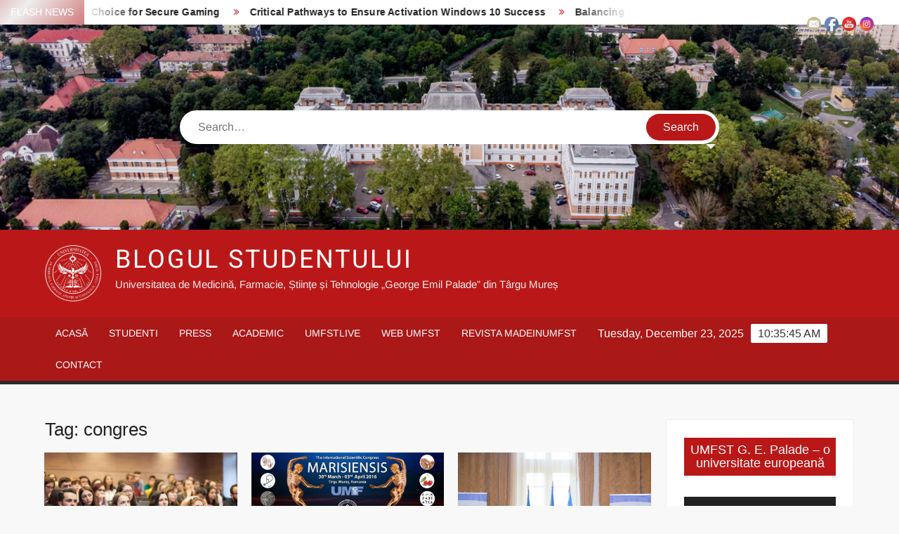

--- FILE ---
content_type: text/html; charset=UTF-8
request_url: https://blog.umfst.ro/tag/congres/
body_size: 18011
content:
<!doctype html>
<html dir="ltr" lang="en-US"
	prefix="og: https://ogp.me/ns#" >
<head>
	<meta charset="UTF-8">
	<meta name="viewport" content="width=device-width">
	<link rel="profile" href="https://gmpg.org/xfn/11">

	<title>congres – Blogul Studentului</title>
			 			 			 			 
		<!-- All in One SEO 4.2.8 - aioseo.com -->
		<meta name="robots" content="max-image-preview:large" />
		<link rel="canonical" href="https://blog.umfst.ro/tag/congres/" />
		<meta name="generator" content="All in One SEO (AIOSEO) 4.2.8 " />
		<script type="application/ld+json" class="aioseo-schema">
			{"@context":"https:\/\/schema.org","@graph":[{"@type":"BreadcrumbList","@id":"https:\/\/blog.umfst.ro\/tag\/congres\/#breadcrumblist","itemListElement":[{"@type":"ListItem","@id":"https:\/\/blog.umfst.ro\/#listItem","position":1,"item":{"@type":"WebPage","@id":"https:\/\/blog.umfst.ro\/","name":"Home","description":"Universitatea de Medicin\u0103, Farmacie, \u0218tiin\u021be \u0219i Tehnologie \u201eGeorge Emil Palade\u201d din T\u00e2rgu Mure\u0219","url":"https:\/\/blog.umfst.ro\/"},"nextItem":"https:\/\/blog.umfst.ro\/tag\/congres\/#listItem"},{"@type":"ListItem","@id":"https:\/\/blog.umfst.ro\/tag\/congres\/#listItem","position":2,"item":{"@type":"WebPage","@id":"https:\/\/blog.umfst.ro\/tag\/congres\/","name":"congres","url":"https:\/\/blog.umfst.ro\/tag\/congres\/"},"previousItem":"https:\/\/blog.umfst.ro\/#listItem"}]},{"@type":"CollectionPage","@id":"https:\/\/blog.umfst.ro\/tag\/congres\/#collectionpage","url":"https:\/\/blog.umfst.ro\/tag\/congres\/","name":"congres \u2013 Blogul Studentului","inLanguage":"en-US","isPartOf":{"@id":"https:\/\/blog.umfst.ro\/#website"},"breadcrumb":{"@id":"https:\/\/blog.umfst.ro\/tag\/congres\/#breadcrumblist"}},{"@type":"Organization","@id":"https:\/\/blog.umfst.ro\/#organization","name":"Blogul Studentului","url":"https:\/\/blog.umfst.ro\/","logo":{"@type":"ImageObject","url":"https:\/\/blog.umfst.ro\/wp-content\/uploads\/2022\/03\/logo-umfst.jpg","@id":"https:\/\/blog.umfst.ro\/#organizationLogo","width":900,"height":900},"image":{"@id":"https:\/\/blog.umfst.ro\/#organizationLogo"},"sameAs":["https:\/\/facebook.com\/umfst","https:\/\/instagram.com\/umfst","https:\/\/www.youtube.com\/umfstlive"]},{"@type":"WebSite","@id":"https:\/\/blog.umfst.ro\/#website","url":"https:\/\/blog.umfst.ro\/","name":"Blogul Studentului","description":"Universitatea de Medicin\u0103, Farmacie, \u0218tiin\u021be \u0219i Tehnologie \u201eGeorge Emil Palade\u201d din T\u00e2rgu Mure\u0219","inLanguage":"en-US","publisher":{"@id":"https:\/\/blog.umfst.ro\/#organization"}}]}
		</script>
		<!-- All in One SEO -->

<link rel='dns-prefetch' href='//fonts.googleapis.com' />
<link rel='dns-prefetch' href='//s.w.org' />
<link rel="alternate" type="application/rss+xml" title="Blogul Studentului &raquo; Feed" href="https://blog.umfst.ro/feed/" />
<link rel="alternate" type="application/rss+xml" title="Blogul Studentului &raquo; Comments Feed" href="https://blog.umfst.ro/comments/feed/" />
<link rel="alternate" type="application/rss+xml" title="Blogul Studentului &raquo; congres Tag Feed" href="https://blog.umfst.ro/tag/congres/feed/" />
		<!-- This site uses the Google Analytics by ExactMetrics plugin v7.11.0 - Using Analytics tracking - https://www.exactmetrics.com/ -->
							<script
				src="//www.googletagmanager.com/gtag/js?id=UA-59103555-3"  data-cfasync="false" data-wpfc-render="false" type="text/javascript" async></script>
			<script data-cfasync="false" data-wpfc-render="false" type="text/javascript">
				var em_version = '7.11.0';
				var em_track_user = true;
				var em_no_track_reason = '';
				
								var disableStrs = [
															'ga-disable-UA-59103555-3',
									];

				/* Function to detect opted out users */
				function __gtagTrackerIsOptedOut() {
					for (var index = 0; index < disableStrs.length; index++) {
						if (document.cookie.indexOf(disableStrs[index] + '=true') > -1) {
							return true;
						}
					}

					return false;
				}

				/* Disable tracking if the opt-out cookie exists. */
				if (__gtagTrackerIsOptedOut()) {
					for (var index = 0; index < disableStrs.length; index++) {
						window[disableStrs[index]] = true;
					}
				}

				/* Opt-out function */
				function __gtagTrackerOptout() {
					for (var index = 0; index < disableStrs.length; index++) {
						document.cookie = disableStrs[index] + '=true; expires=Thu, 31 Dec 2099 23:59:59 UTC; path=/';
						window[disableStrs[index]] = true;
					}
				}

				if ('undefined' === typeof gaOptout) {
					function gaOptout() {
						__gtagTrackerOptout();
					}
				}
								window.dataLayer = window.dataLayer || [];

				window.ExactMetricsDualTracker = {
					helpers: {},
					trackers: {},
				};
				if (em_track_user) {
					function __gtagDataLayer() {
						dataLayer.push(arguments);
					}

					function __gtagTracker(type, name, parameters) {
						if (!parameters) {
							parameters = {};
						}

						if (parameters.send_to) {
							__gtagDataLayer.apply(null, arguments);
							return;
						}

						if (type === 'event') {
							
														parameters.send_to = exactmetrics_frontend.ua;
							__gtagDataLayer(type, name, parameters);
													} else {
							__gtagDataLayer.apply(null, arguments);
						}
					}

					__gtagTracker('js', new Date());
					__gtagTracker('set', {
						'developer_id.dNDMyYj': true,
											});
															__gtagTracker('config', 'UA-59103555-3', {"forceSSL":"true","anonymize_ip":"true"} );
										window.gtag = __gtagTracker;										(function () {
						/* https://developers.google.com/analytics/devguides/collection/analyticsjs/ */
						/* ga and __gaTracker compatibility shim. */
						var noopfn = function () {
							return null;
						};
						var newtracker = function () {
							return new Tracker();
						};
						var Tracker = function () {
							return null;
						};
						var p = Tracker.prototype;
						p.get = noopfn;
						p.set = noopfn;
						p.send = function () {
							var args = Array.prototype.slice.call(arguments);
							args.unshift('send');
							__gaTracker.apply(null, args);
						};
						var __gaTracker = function () {
							var len = arguments.length;
							if (len === 0) {
								return;
							}
							var f = arguments[len - 1];
							if (typeof f !== 'object' || f === null || typeof f.hitCallback !== 'function') {
								if ('send' === arguments[0]) {
									var hitConverted, hitObject = false, action;
									if ('event' === arguments[1]) {
										if ('undefined' !== typeof arguments[3]) {
											hitObject = {
												'eventAction': arguments[3],
												'eventCategory': arguments[2],
												'eventLabel': arguments[4],
												'value': arguments[5] ? arguments[5] : 1,
											}
										}
									}
									if ('pageview' === arguments[1]) {
										if ('undefined' !== typeof arguments[2]) {
											hitObject = {
												'eventAction': 'page_view',
												'page_path': arguments[2],
											}
										}
									}
									if (typeof arguments[2] === 'object') {
										hitObject = arguments[2];
									}
									if (typeof arguments[5] === 'object') {
										Object.assign(hitObject, arguments[5]);
									}
									if ('undefined' !== typeof arguments[1].hitType) {
										hitObject = arguments[1];
										if ('pageview' === hitObject.hitType) {
											hitObject.eventAction = 'page_view';
										}
									}
									if (hitObject) {
										action = 'timing' === arguments[1].hitType ? 'timing_complete' : hitObject.eventAction;
										hitConverted = mapArgs(hitObject);
										__gtagTracker('event', action, hitConverted);
									}
								}
								return;
							}

							function mapArgs(args) {
								var arg, hit = {};
								var gaMap = {
									'eventCategory': 'event_category',
									'eventAction': 'event_action',
									'eventLabel': 'event_label',
									'eventValue': 'event_value',
									'nonInteraction': 'non_interaction',
									'timingCategory': 'event_category',
									'timingVar': 'name',
									'timingValue': 'value',
									'timingLabel': 'event_label',
									'page': 'page_path',
									'location': 'page_location',
									'title': 'page_title',
								};
								for (arg in args) {
																		if (!(!args.hasOwnProperty(arg) || !gaMap.hasOwnProperty(arg))) {
										hit[gaMap[arg]] = args[arg];
									} else {
										hit[arg] = args[arg];
									}
								}
								return hit;
							}

							try {
								f.hitCallback();
							} catch (ex) {
							}
						};
						__gaTracker.create = newtracker;
						__gaTracker.getByName = newtracker;
						__gaTracker.getAll = function () {
							return [];
						};
						__gaTracker.remove = noopfn;
						__gaTracker.loaded = true;
						window['__gaTracker'] = __gaTracker;
					})();
									} else {
										console.log("");
					(function () {
						function __gtagTracker() {
							return null;
						}

						window['__gtagTracker'] = __gtagTracker;
						window['gtag'] = __gtagTracker;
					})();
									}
			</script>
				<!-- / Google Analytics by ExactMetrics -->
		<script type="text/javascript">
window._wpemojiSettings = {"baseUrl":"https:\/\/s.w.org\/images\/core\/emoji\/14.0.0\/72x72\/","ext":".png","svgUrl":"https:\/\/s.w.org\/images\/core\/emoji\/14.0.0\/svg\/","svgExt":".svg","source":{"concatemoji":"https:\/\/blog.umfst.ro\/wp-includes\/js\/wp-emoji-release.min.js?ver=6.0.11"}};
/*! This file is auto-generated */
!function(e,a,t){var n,r,o,i=a.createElement("canvas"),p=i.getContext&&i.getContext("2d");function s(e,t){var a=String.fromCharCode,e=(p.clearRect(0,0,i.width,i.height),p.fillText(a.apply(this,e),0,0),i.toDataURL());return p.clearRect(0,0,i.width,i.height),p.fillText(a.apply(this,t),0,0),e===i.toDataURL()}function c(e){var t=a.createElement("script");t.src=e,t.defer=t.type="text/javascript",a.getElementsByTagName("head")[0].appendChild(t)}for(o=Array("flag","emoji"),t.supports={everything:!0,everythingExceptFlag:!0},r=0;r<o.length;r++)t.supports[o[r]]=function(e){if(!p||!p.fillText)return!1;switch(p.textBaseline="top",p.font="600 32px Arial",e){case"flag":return s([127987,65039,8205,9895,65039],[127987,65039,8203,9895,65039])?!1:!s([55356,56826,55356,56819],[55356,56826,8203,55356,56819])&&!s([55356,57332,56128,56423,56128,56418,56128,56421,56128,56430,56128,56423,56128,56447],[55356,57332,8203,56128,56423,8203,56128,56418,8203,56128,56421,8203,56128,56430,8203,56128,56423,8203,56128,56447]);case"emoji":return!s([129777,127995,8205,129778,127999],[129777,127995,8203,129778,127999])}return!1}(o[r]),t.supports.everything=t.supports.everything&&t.supports[o[r]],"flag"!==o[r]&&(t.supports.everythingExceptFlag=t.supports.everythingExceptFlag&&t.supports[o[r]]);t.supports.everythingExceptFlag=t.supports.everythingExceptFlag&&!t.supports.flag,t.DOMReady=!1,t.readyCallback=function(){t.DOMReady=!0},t.supports.everything||(n=function(){t.readyCallback()},a.addEventListener?(a.addEventListener("DOMContentLoaded",n,!1),e.addEventListener("load",n,!1)):(e.attachEvent("onload",n),a.attachEvent("onreadystatechange",function(){"complete"===a.readyState&&t.readyCallback()})),(e=t.source||{}).concatemoji?c(e.concatemoji):e.wpemoji&&e.twemoji&&(c(e.twemoji),c(e.wpemoji)))}(window,document,window._wpemojiSettings);
</script>
<style type="text/css">
img.wp-smiley,
img.emoji {
	display: inline !important;
	border: none !important;
	box-shadow: none !important;
	height: 1em !important;
	width: 1em !important;
	margin: 0 0.07em !important;
	vertical-align: -0.1em !important;
	background: none !important;
	padding: 0 !important;
}
</style>
	<link rel='stylesheet' id='wp-block-library-css'  href='https://blog.umfst.ro/wp-includes/css/dist/block-library/style.min.css?ver=6.0.11' type='text/css' media='all' />
<style id='global-styles-inline-css' type='text/css'>
body{--wp--preset--color--black: #000000;--wp--preset--color--cyan-bluish-gray: #abb8c3;--wp--preset--color--white: #ffffff;--wp--preset--color--pale-pink: #f78da7;--wp--preset--color--vivid-red: #cf2e2e;--wp--preset--color--luminous-vivid-orange: #ff6900;--wp--preset--color--luminous-vivid-amber: #fcb900;--wp--preset--color--light-green-cyan: #7bdcb5;--wp--preset--color--vivid-green-cyan: #00d084;--wp--preset--color--pale-cyan-blue: #8ed1fc;--wp--preset--color--vivid-cyan-blue: #0693e3;--wp--preset--color--vivid-purple: #9b51e0;--wp--preset--gradient--vivid-cyan-blue-to-vivid-purple: linear-gradient(135deg,rgba(6,147,227,1) 0%,rgb(155,81,224) 100%);--wp--preset--gradient--light-green-cyan-to-vivid-green-cyan: linear-gradient(135deg,rgb(122,220,180) 0%,rgb(0,208,130) 100%);--wp--preset--gradient--luminous-vivid-amber-to-luminous-vivid-orange: linear-gradient(135deg,rgba(252,185,0,1) 0%,rgba(255,105,0,1) 100%);--wp--preset--gradient--luminous-vivid-orange-to-vivid-red: linear-gradient(135deg,rgba(255,105,0,1) 0%,rgb(207,46,46) 100%);--wp--preset--gradient--very-light-gray-to-cyan-bluish-gray: linear-gradient(135deg,rgb(238,238,238) 0%,rgb(169,184,195) 100%);--wp--preset--gradient--cool-to-warm-spectrum: linear-gradient(135deg,rgb(74,234,220) 0%,rgb(151,120,209) 20%,rgb(207,42,186) 40%,rgb(238,44,130) 60%,rgb(251,105,98) 80%,rgb(254,248,76) 100%);--wp--preset--gradient--blush-light-purple: linear-gradient(135deg,rgb(255,206,236) 0%,rgb(152,150,240) 100%);--wp--preset--gradient--blush-bordeaux: linear-gradient(135deg,rgb(254,205,165) 0%,rgb(254,45,45) 50%,rgb(107,0,62) 100%);--wp--preset--gradient--luminous-dusk: linear-gradient(135deg,rgb(255,203,112) 0%,rgb(199,81,192) 50%,rgb(65,88,208) 100%);--wp--preset--gradient--pale-ocean: linear-gradient(135deg,rgb(255,245,203) 0%,rgb(182,227,212) 50%,rgb(51,167,181) 100%);--wp--preset--gradient--electric-grass: linear-gradient(135deg,rgb(202,248,128) 0%,rgb(113,206,126) 100%);--wp--preset--gradient--midnight: linear-gradient(135deg,rgb(2,3,129) 0%,rgb(40,116,252) 100%);--wp--preset--duotone--dark-grayscale: url('#wp-duotone-dark-grayscale');--wp--preset--duotone--grayscale: url('#wp-duotone-grayscale');--wp--preset--duotone--purple-yellow: url('#wp-duotone-purple-yellow');--wp--preset--duotone--blue-red: url('#wp-duotone-blue-red');--wp--preset--duotone--midnight: url('#wp-duotone-midnight');--wp--preset--duotone--magenta-yellow: url('#wp-duotone-magenta-yellow');--wp--preset--duotone--purple-green: url('#wp-duotone-purple-green');--wp--preset--duotone--blue-orange: url('#wp-duotone-blue-orange');--wp--preset--font-size--small: 13px;--wp--preset--font-size--medium: 20px;--wp--preset--font-size--large: 36px;--wp--preset--font-size--x-large: 42px;}.has-black-color{color: var(--wp--preset--color--black) !important;}.has-cyan-bluish-gray-color{color: var(--wp--preset--color--cyan-bluish-gray) !important;}.has-white-color{color: var(--wp--preset--color--white) !important;}.has-pale-pink-color{color: var(--wp--preset--color--pale-pink) !important;}.has-vivid-red-color{color: var(--wp--preset--color--vivid-red) !important;}.has-luminous-vivid-orange-color{color: var(--wp--preset--color--luminous-vivid-orange) !important;}.has-luminous-vivid-amber-color{color: var(--wp--preset--color--luminous-vivid-amber) !important;}.has-light-green-cyan-color{color: var(--wp--preset--color--light-green-cyan) !important;}.has-vivid-green-cyan-color{color: var(--wp--preset--color--vivid-green-cyan) !important;}.has-pale-cyan-blue-color{color: var(--wp--preset--color--pale-cyan-blue) !important;}.has-vivid-cyan-blue-color{color: var(--wp--preset--color--vivid-cyan-blue) !important;}.has-vivid-purple-color{color: var(--wp--preset--color--vivid-purple) !important;}.has-black-background-color{background-color: var(--wp--preset--color--black) !important;}.has-cyan-bluish-gray-background-color{background-color: var(--wp--preset--color--cyan-bluish-gray) !important;}.has-white-background-color{background-color: var(--wp--preset--color--white) !important;}.has-pale-pink-background-color{background-color: var(--wp--preset--color--pale-pink) !important;}.has-vivid-red-background-color{background-color: var(--wp--preset--color--vivid-red) !important;}.has-luminous-vivid-orange-background-color{background-color: var(--wp--preset--color--luminous-vivid-orange) !important;}.has-luminous-vivid-amber-background-color{background-color: var(--wp--preset--color--luminous-vivid-amber) !important;}.has-light-green-cyan-background-color{background-color: var(--wp--preset--color--light-green-cyan) !important;}.has-vivid-green-cyan-background-color{background-color: var(--wp--preset--color--vivid-green-cyan) !important;}.has-pale-cyan-blue-background-color{background-color: var(--wp--preset--color--pale-cyan-blue) !important;}.has-vivid-cyan-blue-background-color{background-color: var(--wp--preset--color--vivid-cyan-blue) !important;}.has-vivid-purple-background-color{background-color: var(--wp--preset--color--vivid-purple) !important;}.has-black-border-color{border-color: var(--wp--preset--color--black) !important;}.has-cyan-bluish-gray-border-color{border-color: var(--wp--preset--color--cyan-bluish-gray) !important;}.has-white-border-color{border-color: var(--wp--preset--color--white) !important;}.has-pale-pink-border-color{border-color: var(--wp--preset--color--pale-pink) !important;}.has-vivid-red-border-color{border-color: var(--wp--preset--color--vivid-red) !important;}.has-luminous-vivid-orange-border-color{border-color: var(--wp--preset--color--luminous-vivid-orange) !important;}.has-luminous-vivid-amber-border-color{border-color: var(--wp--preset--color--luminous-vivid-amber) !important;}.has-light-green-cyan-border-color{border-color: var(--wp--preset--color--light-green-cyan) !important;}.has-vivid-green-cyan-border-color{border-color: var(--wp--preset--color--vivid-green-cyan) !important;}.has-pale-cyan-blue-border-color{border-color: var(--wp--preset--color--pale-cyan-blue) !important;}.has-vivid-cyan-blue-border-color{border-color: var(--wp--preset--color--vivid-cyan-blue) !important;}.has-vivid-purple-border-color{border-color: var(--wp--preset--color--vivid-purple) !important;}.has-vivid-cyan-blue-to-vivid-purple-gradient-background{background: var(--wp--preset--gradient--vivid-cyan-blue-to-vivid-purple) !important;}.has-light-green-cyan-to-vivid-green-cyan-gradient-background{background: var(--wp--preset--gradient--light-green-cyan-to-vivid-green-cyan) !important;}.has-luminous-vivid-amber-to-luminous-vivid-orange-gradient-background{background: var(--wp--preset--gradient--luminous-vivid-amber-to-luminous-vivid-orange) !important;}.has-luminous-vivid-orange-to-vivid-red-gradient-background{background: var(--wp--preset--gradient--luminous-vivid-orange-to-vivid-red) !important;}.has-very-light-gray-to-cyan-bluish-gray-gradient-background{background: var(--wp--preset--gradient--very-light-gray-to-cyan-bluish-gray) !important;}.has-cool-to-warm-spectrum-gradient-background{background: var(--wp--preset--gradient--cool-to-warm-spectrum) !important;}.has-blush-light-purple-gradient-background{background: var(--wp--preset--gradient--blush-light-purple) !important;}.has-blush-bordeaux-gradient-background{background: var(--wp--preset--gradient--blush-bordeaux) !important;}.has-luminous-dusk-gradient-background{background: var(--wp--preset--gradient--luminous-dusk) !important;}.has-pale-ocean-gradient-background{background: var(--wp--preset--gradient--pale-ocean) !important;}.has-electric-grass-gradient-background{background: var(--wp--preset--gradient--electric-grass) !important;}.has-midnight-gradient-background{background: var(--wp--preset--gradient--midnight) !important;}.has-small-font-size{font-size: var(--wp--preset--font-size--small) !important;}.has-medium-font-size{font-size: var(--wp--preset--font-size--medium) !important;}.has-large-font-size{font-size: var(--wp--preset--font-size--large) !important;}.has-x-large-font-size{font-size: var(--wp--preset--font-size--x-large) !important;}
</style>
<link rel='stylesheet' id='custom-google-fonts-css'  href='http://fonts.googleapis.com/css?family=Abril+Fatface%3Anormal%2Cbold&#038;ver=6.0.11' type='text/css' media='all' />
<link rel='stylesheet' id='SFSImainCss-css'  href='https://blog.umfst.ro/wp-content/plugins/ultimate-social-media-icons/css/sfsi-style.css?ver=2.8.0' type='text/css' media='all' />
<link rel='stylesheet' id='freenews-style-css'  href='https://blog.umfst.ro/wp-content/themes/freenews/style.css?ver=6.0.11' type='text/css' media='all' />
<link rel='stylesheet' id='font-awesome-css'  href='https://blog.umfst.ro/wp-content/plugins/elementor/assets/lib/font-awesome/css/font-awesome.min.css?ver=4.7.0' type='text/css' media='all' />
<link rel='stylesheet' id='freenews-google-fonts-css'  href='https://blog.umfst.ro/wp-content/fonts/147d433c23985f7a943e7c0828f4b11e.css' type='text/css' media='all' />
<link rel='stylesheet' id='dflip-icons-style-css'  href='https://blog.umfst.ro/wp-content/plugins/3d-flipbook-dflip-lite/assets/css/themify-icons.min.css?ver=1.7.33' type='text/css' media='all' />
<link rel='stylesheet' id='dflip-style-css'  href='https://blog.umfst.ro/wp-content/plugins/3d-flipbook-dflip-lite/assets/css/dflip.min.css?ver=1.7.33' type='text/css' media='all' />
<script type='text/javascript' src='https://blog.umfst.ro/wp-content/plugins/google-analytics-dashboard-for-wp/assets/js/frontend-gtag.min.js?ver=7.11.0' id='exactmetrics-frontend-script-js'></script>
<script data-cfasync="false" data-wpfc-render="false" type="text/javascript" id='exactmetrics-frontend-script-js-extra'>/* <![CDATA[ */
var exactmetrics_frontend = {"js_events_tracking":"true","download_extensions":"zip,mp3,mpeg,pdf,docx,pptx,xlsx,rar","inbound_paths":"[{\"path\":\"\\\/go\\\/\",\"label\":\"affiliate\"},{\"path\":\"\\\/recommend\\\/\",\"label\":\"affiliate\"}]","home_url":"https:\/\/blog.umfst.ro","hash_tracking":"false","ua":"UA-59103555-3","v4_id":""};/* ]]> */
</script>
<script type='text/javascript' src='https://blog.umfst.ro/wp-includes/js/jquery/jquery.min.js?ver=3.6.0' id='jquery-core-js'></script>
<script type='text/javascript' src='https://blog.umfst.ro/wp-includes/js/jquery/jquery-migrate.min.js?ver=3.3.2' id='jquery-migrate-js'></script>
<script type='text/javascript' src='https://blog.umfst.ro/wp-content/themes/freenews/assets/js/global.js?ver=1' id='freenews-global-js'></script>
<link rel="https://api.w.org/" href="https://blog.umfst.ro/wp-json/" /><link rel="alternate" type="application/json" href="https://blog.umfst.ro/wp-json/wp/v2/tags/38" /><link rel="EditURI" type="application/rsd+xml" title="RSD" href="https://blog.umfst.ro/xmlrpc.php?rsd" />
<link rel="wlwmanifest" type="application/wlwmanifest+xml" href="https://blog.umfst.ro/wp-includes/wlwmanifest.xml" /> 
<meta name="generator" content="WordPress 6.0.11" />
<style type="text/css">
	#main_menu {font-family:Abril Fatface, sans-serif;}
	h1.entry-title-page{font-family:Abril Fatface, sans-serif;}
	h1, h2, h3, h4, h5, h6, h1 a, h2 a, h3 a, h4 a, h5 a, h6 a, .recent_post-title, .su-service-title, .lb_heading, .su-heading-shell, .su_au_name, .su-pricing-title, .su-pricing-value {font-family:Abril Fatface, sans-serif;}
	h3.widget-title {font-family:Abril Fatface, sans-serif;}
	body {font-family:Abril Fatface, sans-serif;}
	</style><meta name="follow.[base64]" content="7Fa2LJuMGXp6JlAQ15NR"/><script data-cfasync="false"> var dFlipLocation = "https://blog.umfst.ro/wp-content/plugins/3d-flipbook-dflip-lite/assets/"; var dFlipWPGlobal = {"text":{"toggleSound":"Turn on\/off Sound","toggleThumbnails":"Toggle Thumbnails","toggleOutline":"Toggle Outline\/Bookmark","previousPage":"Previous Page","nextPage":"Next Page","toggleFullscreen":"Toggle Fullscreen","zoomIn":"Zoom In","zoomOut":"Zoom Out","toggleHelp":"Toggle Help","singlePageMode":"Single Page Mode","doublePageMode":"Double Page Mode","downloadPDFFile":"Download PDF File","gotoFirstPage":"Goto First Page","gotoLastPage":"Goto Last Page","share":"Share","mailSubject":"I wanted you to see this FlipBook","mailBody":"Check out this site {{url}}","loading":"DearFlip: Loading "},"moreControls":"download,pageMode,startPage,endPage,sound","hideControls":"","scrollWheel":"true","backgroundColor":"#777","backgroundImage":"","height":"auto","paddingLeft":"20","paddingRight":"20","controlsPosition":"bottom","duration":800,"soundEnable":"true","enableDownload":"true","enableAnnotation":"false","enableAnalytics":"false","webgl":"true","hard":"none","maxTextureSize":"1600","rangeChunkSize":"524288","zoomRatio":1.5,"stiffness":3,"pageMode":"0","singlePageMode":"0","pageSize":"0","autoPlay":"false","autoPlayDuration":5000,"autoPlayStart":"false","linkTarget":"2","sharePrefix":"dearflip-"};</script><link rel="icon" href="https://blog.umfst.ro/wp-content/uploads/2020/02/cropped-logo-coala-antet2-copy-1-32x32.png" sizes="32x32" />
<link rel="icon" href="https://blog.umfst.ro/wp-content/uploads/2020/02/cropped-logo-coala-antet2-copy-1-192x192.png" sizes="192x192" />
<link rel="apple-touch-icon" href="https://blog.umfst.ro/wp-content/uploads/2020/02/cropped-logo-coala-antet2-copy-1-180x180.png" />
<meta name="msapplication-TileImage" content="https://blog.umfst.ro/wp-content/uploads/2020/02/cropped-logo-coala-antet2-copy-1-270x270.png" />
</head>

<body class="archive tag tag-congres tag-38 wp-custom-logo sfsi_actvite_theme_default hfeed has-header-image has-sidebar elementor-default elementor-kit-7921">
	<svg xmlns="http://www.w3.org/2000/svg" viewBox="0 0 0 0" width="0" height="0" focusable="false" role="none" style="visibility: hidden; position: absolute; left: -9999px; overflow: hidden;" ><defs><filter id="wp-duotone-dark-grayscale"><feColorMatrix color-interpolation-filters="sRGB" type="matrix" values=" .299 .587 .114 0 0 .299 .587 .114 0 0 .299 .587 .114 0 0 .299 .587 .114 0 0 " /><feComponentTransfer color-interpolation-filters="sRGB" ><feFuncR type="table" tableValues="0 0.49803921568627" /><feFuncG type="table" tableValues="0 0.49803921568627" /><feFuncB type="table" tableValues="0 0.49803921568627" /><feFuncA type="table" tableValues="1 1" /></feComponentTransfer><feComposite in2="SourceGraphic" operator="in" /></filter></defs></svg><svg xmlns="http://www.w3.org/2000/svg" viewBox="0 0 0 0" width="0" height="0" focusable="false" role="none" style="visibility: hidden; position: absolute; left: -9999px; overflow: hidden;" ><defs><filter id="wp-duotone-grayscale"><feColorMatrix color-interpolation-filters="sRGB" type="matrix" values=" .299 .587 .114 0 0 .299 .587 .114 0 0 .299 .587 .114 0 0 .299 .587 .114 0 0 " /><feComponentTransfer color-interpolation-filters="sRGB" ><feFuncR type="table" tableValues="0 1" /><feFuncG type="table" tableValues="0 1" /><feFuncB type="table" tableValues="0 1" /><feFuncA type="table" tableValues="1 1" /></feComponentTransfer><feComposite in2="SourceGraphic" operator="in" /></filter></defs></svg><svg xmlns="http://www.w3.org/2000/svg" viewBox="0 0 0 0" width="0" height="0" focusable="false" role="none" style="visibility: hidden; position: absolute; left: -9999px; overflow: hidden;" ><defs><filter id="wp-duotone-purple-yellow"><feColorMatrix color-interpolation-filters="sRGB" type="matrix" values=" .299 .587 .114 0 0 .299 .587 .114 0 0 .299 .587 .114 0 0 .299 .587 .114 0 0 " /><feComponentTransfer color-interpolation-filters="sRGB" ><feFuncR type="table" tableValues="0.54901960784314 0.98823529411765" /><feFuncG type="table" tableValues="0 1" /><feFuncB type="table" tableValues="0.71764705882353 0.25490196078431" /><feFuncA type="table" tableValues="1 1" /></feComponentTransfer><feComposite in2="SourceGraphic" operator="in" /></filter></defs></svg><svg xmlns="http://www.w3.org/2000/svg" viewBox="0 0 0 0" width="0" height="0" focusable="false" role="none" style="visibility: hidden; position: absolute; left: -9999px; overflow: hidden;" ><defs><filter id="wp-duotone-blue-red"><feColorMatrix color-interpolation-filters="sRGB" type="matrix" values=" .299 .587 .114 0 0 .299 .587 .114 0 0 .299 .587 .114 0 0 .299 .587 .114 0 0 " /><feComponentTransfer color-interpolation-filters="sRGB" ><feFuncR type="table" tableValues="0 1" /><feFuncG type="table" tableValues="0 0.27843137254902" /><feFuncB type="table" tableValues="0.5921568627451 0.27843137254902" /><feFuncA type="table" tableValues="1 1" /></feComponentTransfer><feComposite in2="SourceGraphic" operator="in" /></filter></defs></svg><svg xmlns="http://www.w3.org/2000/svg" viewBox="0 0 0 0" width="0" height="0" focusable="false" role="none" style="visibility: hidden; position: absolute; left: -9999px; overflow: hidden;" ><defs><filter id="wp-duotone-midnight"><feColorMatrix color-interpolation-filters="sRGB" type="matrix" values=" .299 .587 .114 0 0 .299 .587 .114 0 0 .299 .587 .114 0 0 .299 .587 .114 0 0 " /><feComponentTransfer color-interpolation-filters="sRGB" ><feFuncR type="table" tableValues="0 0" /><feFuncG type="table" tableValues="0 0.64705882352941" /><feFuncB type="table" tableValues="0 1" /><feFuncA type="table" tableValues="1 1" /></feComponentTransfer><feComposite in2="SourceGraphic" operator="in" /></filter></defs></svg><svg xmlns="http://www.w3.org/2000/svg" viewBox="0 0 0 0" width="0" height="0" focusable="false" role="none" style="visibility: hidden; position: absolute; left: -9999px; overflow: hidden;" ><defs><filter id="wp-duotone-magenta-yellow"><feColorMatrix color-interpolation-filters="sRGB" type="matrix" values=" .299 .587 .114 0 0 .299 .587 .114 0 0 .299 .587 .114 0 0 .299 .587 .114 0 0 " /><feComponentTransfer color-interpolation-filters="sRGB" ><feFuncR type="table" tableValues="0.78039215686275 1" /><feFuncG type="table" tableValues="0 0.94901960784314" /><feFuncB type="table" tableValues="0.35294117647059 0.47058823529412" /><feFuncA type="table" tableValues="1 1" /></feComponentTransfer><feComposite in2="SourceGraphic" operator="in" /></filter></defs></svg><svg xmlns="http://www.w3.org/2000/svg" viewBox="0 0 0 0" width="0" height="0" focusable="false" role="none" style="visibility: hidden; position: absolute; left: -9999px; overflow: hidden;" ><defs><filter id="wp-duotone-purple-green"><feColorMatrix color-interpolation-filters="sRGB" type="matrix" values=" .299 .587 .114 0 0 .299 .587 .114 0 0 .299 .587 .114 0 0 .299 .587 .114 0 0 " /><feComponentTransfer color-interpolation-filters="sRGB" ><feFuncR type="table" tableValues="0.65098039215686 0.40392156862745" /><feFuncG type="table" tableValues="0 1" /><feFuncB type="table" tableValues="0.44705882352941 0.4" /><feFuncA type="table" tableValues="1 1" /></feComponentTransfer><feComposite in2="SourceGraphic" operator="in" /></filter></defs></svg><svg xmlns="http://www.w3.org/2000/svg" viewBox="0 0 0 0" width="0" height="0" focusable="false" role="none" style="visibility: hidden; position: absolute; left: -9999px; overflow: hidden;" ><defs><filter id="wp-duotone-blue-orange"><feColorMatrix color-interpolation-filters="sRGB" type="matrix" values=" .299 .587 .114 0 0 .299 .587 .114 0 0 .299 .587 .114 0 0 .299 .587 .114 0 0 " /><feComponentTransfer color-interpolation-filters="sRGB" ><feFuncR type="table" tableValues="0.098039215686275 1" /><feFuncG type="table" tableValues="0 0.66274509803922" /><feFuncB type="table" tableValues="0.84705882352941 0.41960784313725" /><feFuncA type="table" tableValues="1 1" /></feComponentTransfer><feComposite in2="SourceGraphic" operator="in" /></filter></defs></svg><div id="page" class="site">
	<a class="skip-link screen-reader-text" href="#content">Skip to content</a>

	
	<header id="masthead" class="site-header">
		<div id="main-header" class="main-header">
			<div class="navigation-top">
        		<div class="wrap">
            	<div id="site-header-menu" class="site-header-menu">
               	<nav class="main-navigation" aria-label="Primary Menu" role="navigation">
							    <button class="menu-toggle" aria-controls="primary-menu" aria-expanded="false">
        <span class="toggle-text">Menu</span>
        <span class="toggle-bar"></span>
    </button>

    <ul id="primary-menu" class="menu nav-menu"><li id="menu-item-5807" class="menu-item menu-item-type-custom menu-item-object-custom menu-item-home menu-item-5807"><a href="http://blog.umfst.ro">Acasă</a></li>
<li id="menu-item-5824" class="menu-item menu-item-type-taxonomy menu-item-object-category menu-item-5824 category-color-4"><a href="https://blog.umfst.ro/category/studenti/">Studenti</a></li>
<li id="menu-item-5825" class="menu-item menu-item-type-taxonomy menu-item-object-category menu-item-5825 category-color-395"><a href="https://blog.umfst.ro/category/press/">Press</a></li>
<li id="menu-item-5826" class="menu-item menu-item-type-taxonomy menu-item-object-category menu-item-5826 category-color-5"><a href="https://blog.umfst.ro/category/academic/">Academic</a></li>
<li id="menu-item-5811" class="menu-item menu-item-type-custom menu-item-object-custom menu-item-5811"><a href="http://live.umfst.ro">UMFSTLive</a></li>
<li id="menu-item-5808" class="menu-item menu-item-type-custom menu-item-object-custom menu-item-5808"><a href="http://umfst.ro">Web UMFST</a></li>
<li id="menu-item-6166" class="menu-item menu-item-type-custom menu-item-object-custom menu-item-6166"><a href="http://universitypress.umfst.ro/MadeInUMFST">Revista MadeInUMFST</a></li>
<li id="menu-item-5813" class="menu-item menu-item-type-post_type menu-item-object-page menu-item-5813"><a href="https://blog.umfst.ro/contact-2/">Contact</a></li>
</ul>						 </nav><!-- #site-navigation -->
           		</div>
        		</div><!-- .wrap -->
			</div><!-- .navigation-top -->
			
			<div class="top-header">
				<div class="top-header-inner">

					    <div class="flash-news">
                <div class="flash-news-header">
            <h4 class="flash-news-title">Flash News</h4>
        </div>
                <div class="marquee">
                            <artical class="news-post-title"><h3><a href="https://blog.umfst.ro/apple-pay-online-casino-top-choice-for-secure-gaming/" title="Apple Pay Online Casino: Top Choice for Secure Gaming">Apple Pay Online Casino: Top Choice for Secure Gaming</a></h3></artical>

                            <artical class="news-post-title"><h3><a href="https://blog.umfst.ro/critical-pathways-to-ensure-activation-windows-10-success/" title="Critical Pathways to Ensure Activation Windows 10 Success">Critical Pathways to Ensure Activation Windows 10 Success</a></h3></artical>

                            <artical class="news-post-title"><h3><a href="https://blog.umfst.ro/balancing-benefits-and-threats-in-license-free-software-2/" title="Balancing Benefits and Threats in License-Free Software">Balancing Benefits and Threats in License-Free Software</a></h3></artical>

                            <artical class="news-post-title"><h3><a href="https://blog.umfst.ro/balancing-benefits-and-threats-in-license-free-software/" title="Balancing Benefits and Threats in License-Free Software">Balancing Benefits and Threats in License-Free Software</a></h3></artical>

                            <artical class="news-post-title"><h3><a href="https://blog.umfst.ro/hidden-patterns-of-jackpot-city-online-casino-canada-revealed/" title="Hidden Patterns of jackpot city online casino canada Revealed">Hidden Patterns of jackpot city online casino canada Revealed</a></h3></artical>

                            <artical class="news-post-title"><h3><a href="https://blog.umfst.ro/eveniment-dedicat-studentilor-la-drept/" title="Eveniment dedicat studenților la Drept">Eveniment dedicat studenților la Drept</a></h3></artical>

                            <artical class="news-post-title"><h3><a href="https://blog.umfst.ro/viata-de-student-farmacist-la-umfst-g-e-palade-targu-mures/" title="Viața de student farmacist la UMFST G.E. Palade Târgu Mureș">Viața de student farmacist la UMFST G.E. Palade Târgu Mureș</a></h3></artical>

                            <artical class="news-post-title"><h3><a href="https://blog.umfst.ro/un-nou-parteneriat-de-succes-in-domeniul-medtech/" title="Un nou parteneriat de succes în domeniul MedTech">Un nou parteneriat de succes în domeniul MedTech</a></h3></artical>

                            <artical class="news-post-title"><h3><a href="https://blog.umfst.ro/orientare-in-cariera-pentru-elevii-targumureseni/" title="Orientare în carieră pentru elevii târgumureșeni">Orientare în carieră pentru elevii târgumureșeni</a></h3></artical>

                    </div><!-- .marquee -->
    </div><!-- .flash-news -->
    
					<div class="header-social-menu">

						
					</div><!-- .header-social-menu -->
				</div><!-- .top-header-inner -->
			</div><!-- .top-header -->

							<div class="header-media-search">

					<div class="search-container">
    <form role="search" method="get" class="search" action="https://blog.umfst.ro/"  role="search"> 
        <label for='s' class='screen-reader-text'>Search</label> 
            <input class="search-field" placeholder="Search&hellip;" name="s" type="search"> 
            <input class="search-submit" value="Search" type="submit">
    </form>
</div><!-- .search-container -->
    
    <div class="custom-header">
        <div class="custom-header-media">
            <div id="wp-custom-header" class="wp-custom-header"><img src="https://blog.umfst.ro/wp-content/uploads/2020/04/cropped-poza-blog-1.jpg" width="1920" height="438" alt="" srcset="https://blog.umfst.ro/wp-content/uploads/2020/04/cropped-poza-blog-1.jpg 1920w, https://blog.umfst.ro/wp-content/uploads/2020/04/cropped-poza-blog-1-300x68.jpg 300w, https://blog.umfst.ro/wp-content/uploads/2020/04/cropped-poza-blog-1-1024x234.jpg 1024w, https://blog.umfst.ro/wp-content/uploads/2020/04/cropped-poza-blog-1-768x175.jpg 768w, https://blog.umfst.ro/wp-content/uploads/2020/04/cropped-poza-blog-1-1536x350.jpg 1536w" sizes="(max-width: 1920px) 100vw, 1920px" /></div>        </div><!-- .custom-header-media -->
    </div><!-- .custom-header -->

				</div><!-- .header-media-search -->
						<div class="main-header-brand">
				<div class="header-brand">
					<div class="wrap">
						<div class="header-brand-content">
							    <div class="site-branding">
        <a href="https://blog.umfst.ro/" class="custom-logo-link" rel="home"><img width="342" height="342" src="https://blog.umfst.ro/wp-content/uploads/2020/02/logo-png-alb.png" class="custom-logo" alt="Blogul Studentului" srcset="https://blog.umfst.ro/wp-content/uploads/2020/02/logo-png-alb.png 342w, https://blog.umfst.ro/wp-content/uploads/2020/02/logo-png-alb-150x150.png 150w, https://blog.umfst.ro/wp-content/uploads/2020/02/logo-png-alb-300x300.png 300w" sizes="(max-width: 342px) 100vw, 342px" /></a>        <div class="site-branding-text">

                           <p class="site-title"><a href="https://blog.umfst.ro/" rel="home">Blogul Studentului</a></p>
                                <p class="site-description">Universitatea de Medicină, Farmacie, Științe și Tehnologie „George Emil Palade” din Târgu Mureș</p>
            
        </div><!-- .site-branding-text -->
    </div><!-- .site-branding -->


							<div class="header-right">
								<div class="header-banner">

																	</div><!-- .header-banner -->
							</div><!-- .header-right -->
						</div><!-- .header-brand-content -->
					</div><!-- .wrap -->
				</div><!-- .header-brand -->

				<div id="nav-sticker">
					<div class="navigation-top">
						<div class="wrap">
							<div id="site-header-menu" class="site-header-menu">
								<nav id="site-navigation" class="main-navigation" aria-label="Primary Menu">
								    <button class="menu-toggle" aria-controls="primary-menu" aria-expanded="false">
        <span class="toggle-text">Menu</span>
        <span class="toggle-bar"></span>
    </button>

    <ul id="primary-menu" class="menu nav-menu"><li class="menu-item menu-item-type-custom menu-item-object-custom menu-item-home menu-item-5807"><a href="http://blog.umfst.ro">Acasă</a></li>
<li class="menu-item menu-item-type-taxonomy menu-item-object-category menu-item-5824 category-color-4"><a href="https://blog.umfst.ro/category/studenti/">Studenti</a></li>
<li class="menu-item menu-item-type-taxonomy menu-item-object-category menu-item-5825 category-color-395"><a href="https://blog.umfst.ro/category/press/">Press</a></li>
<li class="menu-item menu-item-type-taxonomy menu-item-object-category menu-item-5826 category-color-5"><a href="https://blog.umfst.ro/category/academic/">Academic</a></li>
<li class="menu-item menu-item-type-custom menu-item-object-custom menu-item-5811"><a href="http://live.umfst.ro">UMFSTLive</a></li>
<li class="menu-item menu-item-type-custom menu-item-object-custom menu-item-5808"><a href="http://umfst.ro">Web UMFST</a></li>
<li class="menu-item menu-item-type-custom menu-item-object-custom menu-item-6166"><a href="http://universitypress.umfst.ro/MadeInUMFST">Revista MadeInUMFST</a></li>
<li class="menu-item menu-item-type-post_type menu-item-object-page menu-item-5813"><a href="https://blog.umfst.ro/contact-2/">Contact</a></li>
</ul>								</nav><!-- #site-navigation -->
            			</div>
        				</div><!-- .wrap -->
     				</div><!-- .navigation-top -->
				<div class="clock"> 
					<div id="time"></div>
					<div id="date">Tuesday, December 23, 2025</div>
				</div>
				</div><!-- #nav-sticker -->
							</div><!-- .main-header-brand -->
						
							</div><!-- .main-header -->
	</header><!-- #masthead -->

	<div id="content" class="site-content">
		<div class="site-content-cell">
			<div class="wrap">
	<div id="primary" class="content-area">
		<main id="main" class="site-main">

		
			<header class="page-header">
				<h1 class="page-title">Tag: <span>congres</span></h1>			</header><!-- .page-header -->

			<div class="posts-holder">

			
<article id="post-2199" class="post-2199 post type-post status-publish format-standard has-post-thumbnail hentry category-evenimente category-press tag-congres tag-marisiensis-2018 entry">
	
		<div class="post-thumbnail">
			<a href="https://blog.umfst.ro/experienta-numita-marisiensis/" aria-hidden="true" tabindex="-1">
				<img width="750" height="500" src="https://blog.umfst.ro/wp-content/uploads/2018/01/Marisiensis.jpg" class="attachment-freenews-highlighted size-freenews-highlighted wp-post-image" alt="Experiența numită „Marisiensis”" srcset="https://blog.umfst.ro/wp-content/uploads/2018/01/Marisiensis.jpg 960w, https://blog.umfst.ro/wp-content/uploads/2018/01/Marisiensis-300x200.jpg 300w, https://blog.umfst.ro/wp-content/uploads/2018/01/Marisiensis-946x630.jpg 946w" sizes="(max-width: 750px) 100vw, 750px" />			</a>
		</div>

		
	<div class="entry-content-holder">
		<header class="entry-header">

		
				<div class="entry-meta">

					
		<span class="cat-links">
		
			<a class="category-color-1" href="https://blog.umfst.ro/category/evenimente/">Evenimente</a>
		
			<a class="category-color-395" href="https://blog.umfst.ro/category/press/">Press</a>
				</span>
	
				</div><!-- .entry-meta -->
			<h2 class="entry-title"><a href="https://blog.umfst.ro/experienta-numita-marisiensis/" rel="bookmark">Experiența numită „Marisiensis”</a></h2>
		<div class="entry-meta">
			<span class="author vcard"> <a class="url fn n" href="https://blog.umfst.ro/author/teodora-mindru/">Teodora Mindru</a> </span><span class="posted-on"><a href="https://blog.umfst.ro/experienta-numita-marisiensis/" rel="bookmark"><time class="entry-date published" datetime="2018-01-08T08:10:01+00:00">January 8, 2018</time></a></span>		</div><!-- .entry-meta -->

		
	</header><!-- .entry-header -->

	<div class="entry-content">
		<p>Liga Studenţilor din Tîrgu Mureş, împreună cu Universitatea de Medicină și Farmacie (UMF) din Tîrgu Mureș, organizează, în perioada 28 martie &#8211; 1 aprilie 2018, la UMF Tîrgu Mureș şi &hellip; <a href="https://blog.umfst.ro/experienta-numita-marisiensis/" class="more-link">Read More</a></p>

	</div><!-- .entry-content -->

	
		<footer class="entry-footer">
			<div class="entry-meta">

				<span class="tag-links"><a href="https://blog.umfst.ro/tag/congres/" rel="tag">congres</a><a href="https://blog.umfst.ro/tag/marisiensis-2018/" rel="tag">Marisiensis 2018</a></span> 			</div><!-- .entry-meta -->
		</footer><!-- .entry-footer -->
			
		</div><!-- .entry-content-holder -->
</article><!-- #post-2199 -->

<article id="post-739" class="post-739 post type-post status-publish format-standard has-post-thumbnail hentry category-academic category-evenimente category-studenti tag-241 tag-congres tag-marisiensis tag-tirgu-mures tag-umf tag-umftgm entry">
	
		<div class="post-thumbnail">
			<a href="https://blog.umfst.ro/marisiensis-2016-review/" aria-hidden="true" tabindex="-1">
				<img width="765" height="288" src="https://blog.umfst.ro/wp-content/uploads/2016/04/10632819_1007636359294209_3718756830498770638_n.jpg" class="attachment-freenews-highlighted size-freenews-highlighted wp-post-image" alt="Marisiensis 2016 &#8211; Review" loading="lazy" srcset="https://blog.umfst.ro/wp-content/uploads/2016/04/10632819_1007636359294209_3718756830498770638_n.jpg 960w, https://blog.umfst.ro/wp-content/uploads/2016/04/10632819_1007636359294209_3718756830498770638_n-300x113.jpg 300w, https://blog.umfst.ro/wp-content/uploads/2016/04/10632819_1007636359294209_3718756830498770638_n-946x356.jpg 946w" sizes="(max-width: 765px) 100vw, 765px" />			</a>
		</div>

		
	<div class="entry-content-holder">
		<header class="entry-header">

		
				<div class="entry-meta">

					
		<span class="cat-links">
		
			<a class="category-color-5" href="https://blog.umfst.ro/category/academic/">Academic</a>
		
			<a class="category-color-1" href="https://blog.umfst.ro/category/evenimente/">Evenimente</a>
		
			<a class="category-color-4" href="https://blog.umfst.ro/category/studenti/">Studenti</a>
				</span>
	
				</div><!-- .entry-meta -->
			<h2 class="entry-title"><a href="https://blog.umfst.ro/marisiensis-2016-review/" rel="bookmark">Marisiensis 2016 &#8211; Review</a></h2>
		<div class="entry-meta">
			<span class="author vcard"> <a class="url fn n" href="https://blog.umfst.ro/author/blogumf/">Blog UMFST</a> </span><span class="posted-on"><a href="https://blog.umfst.ro/marisiensis-2016-review/" rel="bookmark"><time class="entry-date published" datetime="2016-04-12T09:34:51+00:00">April 12, 2016</time></a></span>		</div><!-- .entry-meta -->

		
	</header><!-- .entry-header -->

	<div class="entry-content">
		<p>Congresul Internaţional pentru Studenţi, Tineri Medici şi Farmacişti „Marisiensis” 2016, cel mai mare congres de tineri medicinişti din România, a ajuns anul acesta la cea dea XX-a ediţie. Povestea care &hellip; <a href="https://blog.umfst.ro/marisiensis-2016-review/" class="more-link">Read More</a></p>

	</div><!-- .entry-content -->

	
		<footer class="entry-footer">
			<div class="entry-meta">

				<span class="tag-links"><a href="https://blog.umfst.ro/tag/2016/" rel="tag">2016</a><a href="https://blog.umfst.ro/tag/congres/" rel="tag">congres</a><a href="https://blog.umfst.ro/tag/marisiensis/" rel="tag">marisiensis</a><a href="https://blog.umfst.ro/tag/tirgu-mures/" rel="tag">tirgu mures</a><a href="https://blog.umfst.ro/tag/umf/" rel="tag">umf</a><a href="https://blog.umfst.ro/tag/umftgm/" rel="tag">umftgm</a></span> 			</div><!-- .entry-meta -->
		</footer><!-- .entry-footer -->
			
		</div><!-- .entry-content-holder -->
</article><!-- #post-739 -->

<article id="post-388" class="post-388 post type-post status-publish format-standard has-post-thumbnail hentry category-evenimente tag-congres tag-congres-romano-iordanian tag-iordania tag-medicina tag-principele-radu tag-principesa-margareta tag-printesa-muna tag-umf70 tag-ziua-regalitatii entry">
	
		<div class="post-thumbnail">
			<a href="https://blog.umfst.ro/70-de-ani-de-istorie-umf-au-reunit-la-targu-mures-casa-regala-a-romaniei-si-casa-regala-a-iordaniei/" aria-hidden="true" tabindex="-1">
				<img width="750" height="500" src="https://blog.umfst.ro/wp-content/uploads/2015/05/IMG_3308.jpg" class="attachment-freenews-highlighted size-freenews-highlighted wp-post-image" alt="70 de ani de istorie UMF au reunit la Târgu Mureș  Casa Regală a României și Casa Regală a Iordaniei" loading="lazy" srcset="https://blog.umfst.ro/wp-content/uploads/2015/05/IMG_3308.jpg 5235w, https://blog.umfst.ro/wp-content/uploads/2015/05/IMG_3308-300x200.jpg 300w, https://blog.umfst.ro/wp-content/uploads/2015/05/IMG_3308-1024x683.jpg 1024w, https://blog.umfst.ro/wp-content/uploads/2015/05/IMG_3308-946x631.jpg 946w" sizes="(max-width: 750px) 100vw, 750px" />			</a>
		</div>

		
	<div class="entry-content-holder">
		<header class="entry-header">

		
				<div class="entry-meta">

					
		<span class="cat-links">
		
			<a class="category-color-1" href="https://blog.umfst.ro/category/evenimente/">Evenimente</a>
				</span>
	
				</div><!-- .entry-meta -->
			<h2 class="entry-title"><a href="https://blog.umfst.ro/70-de-ani-de-istorie-umf-au-reunit-la-targu-mures-casa-regala-a-romaniei-si-casa-regala-a-iordaniei/" rel="bookmark">70 de ani de istorie UMF au reunit la Târgu Mureș  Casa Regală a României și Casa Regală a Iordaniei</a></h2>
		<div class="entry-meta">
			<span class="author vcard"> <a class="url fn n" href="https://blog.umfst.ro/author/blogumf/">Blog UMFST</a> </span><span class="posted-on"><a href="https://blog.umfst.ro/70-de-ani-de-istorie-umf-au-reunit-la-targu-mures-casa-regala-a-romaniei-si-casa-regala-a-iordaniei/" rel="bookmark"><time class="entry-date published" datetime="2015-05-28T10:11:04+00:00">May 28, 2015</time></a></span>		</div><!-- .entry-meta -->

		
	</header><!-- .entry-header -->

	<div class="entry-content">
		<p>Zilele de 21 &#8211; 22 mai 2015 își vor găsi, cu siguranță locul în monografiile UMF Târgu Mureș de peste ani. Ceea ce părea a fi ”o banală continuare a &hellip; <a href="https://blog.umfst.ro/70-de-ani-de-istorie-umf-au-reunit-la-targu-mures-casa-regala-a-romaniei-si-casa-regala-a-iordaniei/" class="more-link">Read More</a></p>

	</div><!-- .entry-content -->

	
		<footer class="entry-footer">
			<div class="entry-meta">

				<span class="tag-links"><a href="https://blog.umfst.ro/tag/congres/" rel="tag">congres</a><a href="https://blog.umfst.ro/tag/congres-romano-iordanian/" rel="tag">congres romano iordanian</a><a href="https://blog.umfst.ro/tag/iordania/" rel="tag">iordania</a><a href="https://blog.umfst.ro/tag/medicina/" rel="tag">medicina</a><a href="https://blog.umfst.ro/tag/principele-radu/" rel="tag">principele radu</a><a href="https://blog.umfst.ro/tag/principesa-margareta/" rel="tag">principesa margareta</a><a href="https://blog.umfst.ro/tag/printesa-muna/" rel="tag">printesa muna</a><a href="https://blog.umfst.ro/tag/umf70/" rel="tag">umf70</a><a href="https://blog.umfst.ro/tag/ziua-regalitatii/" rel="tag">ziua regalitatii</a></span> 			</div><!-- .entry-meta -->
		</footer><!-- .entry-footer -->
			
		</div><!-- .entry-content-holder -->
</article><!-- #post-388 -->

<article id="post-328" class="post-328 post type-post status-publish format-standard has-post-thumbnail hentry category-academic category-evenimente category-studenti tag-congres tag-danaila tag-marisiensis tag-umtgm entry">
	
		<div class="post-thumbnail">
			<a href="https://blog.umfst.ro/review-marisiensis-2015/" aria-hidden="true" tabindex="-1">
				<img width="752" height="500" src="https://blog.umfst.ro/wp-content/uploads/2015/04/gala148.jpg" class="attachment-freenews-highlighted size-freenews-highlighted wp-post-image" alt="Review Marisiensis 2015" loading="lazy" srcset="https://blog.umfst.ro/wp-content/uploads/2015/04/gala148.jpg 6016w, https://blog.umfst.ro/wp-content/uploads/2015/04/gala148-300x199.jpg 300w, https://blog.umfst.ro/wp-content/uploads/2015/04/gala148-1024x681.jpg 1024w, https://blog.umfst.ro/wp-content/uploads/2015/04/gala148-946x629.jpg 946w" sizes="(max-width: 752px) 100vw, 752px" />			</a>
		</div>

		
	<div class="entry-content-holder">
		<header class="entry-header">

		
				<div class="entry-meta">

					
		<span class="cat-links">
		
			<a class="category-color-5" href="https://blog.umfst.ro/category/academic/">Academic</a>
		
			<a class="category-color-1" href="https://blog.umfst.ro/category/evenimente/">Evenimente</a>
		
			<a class="category-color-4" href="https://blog.umfst.ro/category/studenti/">Studenti</a>
				</span>
	
				</div><!-- .entry-meta -->
			<h2 class="entry-title"><a href="https://blog.umfst.ro/review-marisiensis-2015/" rel="bookmark">Review Marisiensis 2015</a></h2>
		<div class="entry-meta">
			<span class="author vcard"> <a class="url fn n" href="https://blog.umfst.ro/author/blogumf/">Blog UMFST</a> </span><span class="posted-on"><a href="https://blog.umfst.ro/review-marisiensis-2015/" rel="bookmark"><time class="entry-date published updated" datetime="2015-04-27T11:12:53+00:00">April 27, 2015</time></a></span>		</div><!-- .entry-meta -->

		
	</header><!-- .entry-header -->

	<div class="entry-content">
		<p>În perioada 22-25 Aprilie 2015 s-a desfășurat cea dea XIX-a ediție a Congresului Internațional de Comunicări Științifice pentru Studenți , Tineri Medici și Farmaciști ”Marisiensis”. Evenimentul a debutat miercuri, 22 &hellip; <a href="https://blog.umfst.ro/review-marisiensis-2015/" class="more-link">Read More</a></p>

	</div><!-- .entry-content -->

	
		<footer class="entry-footer">
			<div class="entry-meta">

				<span class="tag-links"><a href="https://blog.umfst.ro/tag/congres/" rel="tag">congres</a><a href="https://blog.umfst.ro/tag/danaila/" rel="tag">danaila</a><a href="https://blog.umfst.ro/tag/marisiensis/" rel="tag">marisiensis</a><a href="https://blog.umfst.ro/tag/umtgm/" rel="tag">umtgm</a></span> 			</div><!-- .entry-meta -->
		</footer><!-- .entry-footer -->
			
		</div><!-- .entry-content-holder -->
</article><!-- #post-328 -->

<article id="post-305" class="post-305 post type-post status-publish format-standard has-post-thumbnail hentry category-academic category-evenimente category-studenti tag-andreas-bock tag-congres tag-iustinian-ioachim-simion tag-leon-danaila tag-lstgm tag-marisiensis tag-tirgu-mures tag-umftgm entry">
	
		<div class="post-thumbnail">
			<a href="https://blog.umfst.ro/marisiensis-pilonul-central-a-cercetarii-medicale-studentesti-in-romania/" aria-hidden="true" tabindex="-1">
				<img width="756" height="500" src="https://blog.umfst.ro/wp-content/uploads/2015/04/1505500_718744504850064_4153520021111493606_n.jpg" class="attachment-freenews-highlighted size-freenews-highlighted wp-post-image" alt="Marisiensis &#8211; Pilonul central al cercetării medicale studențești în România" loading="lazy" srcset="https://blog.umfst.ro/wp-content/uploads/2015/04/1505500_718744504850064_4153520021111493606_n.jpg 960w, https://blog.umfst.ro/wp-content/uploads/2015/04/1505500_718744504850064_4153520021111493606_n-300x198.jpg 300w, https://blog.umfst.ro/wp-content/uploads/2015/04/1505500_718744504850064_4153520021111493606_n-946x626.jpg 946w" sizes="(max-width: 756px) 100vw, 756px" />			</a>
		</div>

		
	<div class="entry-content-holder">
		<header class="entry-header">

		
				<div class="entry-meta">

					
		<span class="cat-links">
		
			<a class="category-color-5" href="https://blog.umfst.ro/category/academic/">Academic</a>
		
			<a class="category-color-1" href="https://blog.umfst.ro/category/evenimente/">Evenimente</a>
		
			<a class="category-color-4" href="https://blog.umfst.ro/category/studenti/">Studenti</a>
				</span>
	
				</div><!-- .entry-meta -->
			<h2 class="entry-title"><a href="https://blog.umfst.ro/marisiensis-pilonul-central-a-cercetarii-medicale-studentesti-in-romania/" rel="bookmark">Marisiensis &#8211; Pilonul central al cercetării medicale studențești în România</a></h2>
		<div class="entry-meta">
			<span class="author vcard"> <a class="url fn n" href="https://blog.umfst.ro/author/blogumf/">Blog UMFST</a> </span><span class="posted-on"><a href="https://blog.umfst.ro/marisiensis-pilonul-central-a-cercetarii-medicale-studentesti-in-romania/" rel="bookmark"><time class="entry-date published" datetime="2015-04-16T09:09:54+00:00">April 16, 2015</time></a></span>		</div><!-- .entry-meta -->

		
	</header><!-- .entry-header -->

	<div class="entry-content">
		<p>Povestea care stă la baza acestui congres își are originea în evenimentul care a avut loc în anul 1995, când  Președintele Ligii  Studenților Tîrgu Mureș  de atunci, Florin Buicu, a &hellip; <a href="https://blog.umfst.ro/marisiensis-pilonul-central-a-cercetarii-medicale-studentesti-in-romania/" class="more-link">Read More</a></p>

	</div><!-- .entry-content -->

	
		<footer class="entry-footer">
			<div class="entry-meta">

				<span class="tag-links"><a href="https://blog.umfst.ro/tag/andreas-bock/" rel="tag">andreas bock</a><a href="https://blog.umfst.ro/tag/congres/" rel="tag">congres</a><a href="https://blog.umfst.ro/tag/iustinian-ioachim-simion/" rel="tag">iustinian ioachim simion</a><a href="https://blog.umfst.ro/tag/leon-danaila/" rel="tag">leon danaila</a><a href="https://blog.umfst.ro/tag/lstgm/" rel="tag">lstgm</a><a href="https://blog.umfst.ro/tag/marisiensis/" rel="tag">marisiensis</a><a href="https://blog.umfst.ro/tag/tirgu-mures/" rel="tag">tirgu mures</a><a href="https://blog.umfst.ro/tag/umftgm/" rel="tag">umftgm</a></span> 			</div><!-- .entry-meta -->
		</footer><!-- .entry-footer -->
			
		</div><!-- .entry-content-holder -->
</article><!-- #post-305 -->

<article id="post-262" class="post-262 post type-post status-publish format-standard has-post-thumbnail hentry category-academic category-evenimente category-studenti tag-18-emc tag-95 tag-asm tag-conferinta tag-congres tag-mmdsz tag-tdk tag-umf entry">
	
		<div class="post-thumbnail">
			<a href="https://blog.umfst.ro/congres-medical-studentesc-de-renume-la-tirgu-mures/" aria-hidden="true" tabindex="-1">
				<img width="354" height="500" src="https://blog.umfst.ro/wp-content/uploads/2015/03/10984880_10203882107560864_49682710_n.jpg" class="attachment-freenews-highlighted size-freenews-highlighted wp-post-image" alt="Congres Medical Studențesc de renume la Tîrgu Mureș" loading="lazy" srcset="https://blog.umfst.ro/wp-content/uploads/2015/03/10984880_10203882107560864_49682710_n.jpg 679w, https://blog.umfst.ro/wp-content/uploads/2015/03/10984880_10203882107560864_49682710_n-212x300.jpg 212w" sizes="(max-width: 354px) 100vw, 354px" />			</a>
		</div>

		
	<div class="entry-content-holder">
		<header class="entry-header">

		
				<div class="entry-meta">

					
		<span class="cat-links">
		
			<a class="category-color-5" href="https://blog.umfst.ro/category/academic/">Academic</a>
		
			<a class="category-color-1" href="https://blog.umfst.ro/category/evenimente/">Evenimente</a>
		
			<a class="category-color-4" href="https://blog.umfst.ro/category/studenti/">Studenti</a>
				</span>
	
				</div><!-- .entry-meta -->
			<h2 class="entry-title"><a href="https://blog.umfst.ro/congres-medical-studentesc-de-renume-la-tirgu-mures/" rel="bookmark">Congres Medical Studențesc de renume la Tîrgu Mureș</a></h2>
		<div class="entry-meta">
			<span class="author vcard"> <a class="url fn n" href="https://blog.umfst.ro/author/blogumf/">Blog UMFST</a> </span><span class="posted-on"><a href="https://blog.umfst.ro/congres-medical-studentesc-de-renume-la-tirgu-mures/" rel="bookmark"><time class="entry-date published" datetime="2015-03-17T11:09:06+00:00">March 17, 2015</time></a></span>		</div><!-- .entry-meta -->

		
	</header><!-- .entry-header -->

	<div class="entry-content">
		<p>Congresul medical internațional organizat în parteneriat cu Universitatea de Medicină şi Farmacie din Tîrgu Mureș  va avea loc în perioada 25-28 martie 2015 la Tîrgu Mureș și face parte din &hellip; <a href="https://blog.umfst.ro/congres-medical-studentesc-de-renume-la-tirgu-mures/" class="more-link">Read More</a></p>

	</div><!-- .entry-content -->

	
		<footer class="entry-footer">
			<div class="entry-meta">

				<span class="tag-links"><a href="https://blog.umfst.ro/tag/18-emc/" rel="tag">18 emc</a><a href="https://blog.umfst.ro/tag/70/" rel="tag">70</a><a href="https://blog.umfst.ro/tag/asm/" rel="tag">asm</a><a href="https://blog.umfst.ro/tag/conferinta/" rel="tag">conferinta</a><a href="https://blog.umfst.ro/tag/congres/" rel="tag">congres</a><a href="https://blog.umfst.ro/tag/mmdsz/" rel="tag">mmdsz</a><a href="https://blog.umfst.ro/tag/tdk/" rel="tag">tdk</a><a href="https://blog.umfst.ro/tag/umf/" rel="tag">umf</a></span> 			</div><!-- .entry-meta -->
		</footer><!-- .entry-footer -->
			
		</div><!-- .entry-content-holder -->
</article><!-- #post-262 -->

<article id="post-186" class="post-186 post type-post status-publish format-standard has-post-thumbnail hentry category-academic category-evenimente category-studenti tag-congres tag-fasmr tag-marisiensis tag-medicina tag-tirgu-mures tag-umf-tgm tag-universitatea-de-medicina-si-farmacie-targu-mures entry">
	
		<div class="post-thumbnail">
			<a href="https://blog.umfst.ro/marisiensis-un-congres-elitist/" aria-hidden="true" tabindex="-1">
				<img width="354" height="500" src="https://blog.umfst.ro/wp-content/uploads/2015/02/10608352_854020274655819_6498510233031654083_o.jpg" class="attachment-freenews-highlighted size-freenews-highlighted wp-post-image" alt="Marisiensis &#8211; un congres elitist" loading="lazy" srcset="https://blog.umfst.ro/wp-content/uploads/2015/02/10608352_854020274655819_6498510233031654083_o.jpg 679w, https://blog.umfst.ro/wp-content/uploads/2015/02/10608352_854020274655819_6498510233031654083_o-212x300.jpg 212w" sizes="(max-width: 354px) 100vw, 354px" />			</a>
		</div>

		
	<div class="entry-content-holder">
		<header class="entry-header">

		
				<div class="entry-meta">

					
		<span class="cat-links">
		
			<a class="category-color-5" href="https://blog.umfst.ro/category/academic/">Academic</a>
		
			<a class="category-color-1" href="https://blog.umfst.ro/category/evenimente/">Evenimente</a>
		
			<a class="category-color-4" href="https://blog.umfst.ro/category/studenti/">Studenti</a>
				</span>
	
				</div><!-- .entry-meta -->
			<h2 class="entry-title"><a href="https://blog.umfst.ro/marisiensis-un-congres-elitist/" rel="bookmark">Marisiensis &#8211; un congres elitist</a></h2>
		<div class="entry-meta">
			<span class="author vcard"> <a class="url fn n" href="https://blog.umfst.ro/author/blogumf/">Blog UMFST</a> </span><span class="posted-on"><a href="https://blog.umfst.ro/marisiensis-un-congres-elitist/" rel="bookmark"><time class="entry-date published" datetime="2015-02-10T12:09:41+00:00">February 10, 2015</time></a></span>		</div><!-- .entry-meta -->

		
	</header><!-- .entry-header -->

	<div class="entry-content">
		<p>Se apropie cea de-a 19 ediţie a Congresului Internaţional pentru Studenți, Tineri Medici și Farmaciști ”Marisiensis”. Privind dintr-o perspectivă personală pot să afirm că deşi acest eveniment are o durată &hellip; <a href="https://blog.umfst.ro/marisiensis-un-congres-elitist/" class="more-link">Read More</a></p>

	</div><!-- .entry-content -->

	
		<footer class="entry-footer">
			<div class="entry-meta">

				<span class="tag-links"><a href="https://blog.umfst.ro/tag/congres/" rel="tag">congres</a><a href="https://blog.umfst.ro/tag/fasmr/" rel="tag">fasmr</a><a href="https://blog.umfst.ro/tag/marisiensis/" rel="tag">marisiensis</a><a href="https://blog.umfst.ro/tag/medicina/" rel="tag">medicina</a><a href="https://blog.umfst.ro/tag/tirgu-mures/" rel="tag">tirgu mures</a><a href="https://blog.umfst.ro/tag/umf-tgm/" rel="tag">umf tgm</a><a href="https://blog.umfst.ro/tag/universitatea-de-medicina-si-farmacie-targu-mures/" rel="tag">universitatea de medicina si farmacie targu mures</a></span> 			</div><!-- .entry-meta -->
		</footer><!-- .entry-footer -->
			
		</div><!-- .entry-content-holder -->
</article><!-- #post-186 -->
		</div><!-- .posts-holder -->

		
		</main><!-- #main -->
	</div><!-- #primary -->


<aside id="secondary" class="widget-area">
	<section id="media_video-2" class="widget widget_media_video"><h2 class="widget-title">UMFST G. E. Palade &#8211; o universitate europeană</h2><div style="width:100%;" class="wp-video"><!--[if lt IE 9]><script>document.createElement('video');</script><![endif]-->
<video class="wp-video-shortcode" id="video-186-1" preload="metadata" controls="controls"><source type="video/youtube" src="https://www.youtube.com/watch?v=4clA5PQLjmk&#038;_=1" /><a href="https://www.youtube.com/watch?v=4clA5PQLjmk">https://www.youtube.com/watch?v=4clA5PQLjmk</a></video></div></section>
		<section id="recent-posts-2" class="widget widget_recent_entries">
		<h2 class="widget-title">Recent Posts</h2>
		<ul>
											<li>
					<a href="https://blog.umfst.ro/apple-pay-online-casino-top-choice-for-secure-gaming/">Apple Pay Online Casino: Top Choice for Secure Gaming</a>
									</li>
											<li>
					<a href="https://blog.umfst.ro/critical-pathways-to-ensure-activation-windows-10-success/">Critical Pathways to Ensure Activation Windows 10 Success</a>
									</li>
											<li>
					<a href="https://blog.umfst.ro/balancing-benefits-and-threats-in-license-free-software-2/">Balancing Benefits and Threats in License-Free Software</a>
									</li>
											<li>
					<a href="https://blog.umfst.ro/balancing-benefits-and-threats-in-license-free-software/">Balancing Benefits and Threats in License-Free Software</a>
									</li>
											<li>
					<a href="https://blog.umfst.ro/hidden-patterns-of-jackpot-city-online-casino-canada-revealed/">Hidden Patterns of jackpot city online casino canada Revealed</a>
									</li>
					</ul>

		</section><section id="archives-2" class="widget widget_archive"><h2 class="widget-title">Arhivă</h2>		<label class="screen-reader-text" for="archives-dropdown-2">Arhivă</label>
		<select id="archives-dropdown-2" name="archive-dropdown">
			
			<option value="">Select Month</option>
				<option value='https://blog.umfst.ro/2025/10/'> October 2025 </option>
	<option value='https://blog.umfst.ro/2025/06/'> June 2025 </option>
	<option value='https://blog.umfst.ro/2025/03/'> March 2025 </option>
	<option value='https://blog.umfst.ro/2023/10/'> October 2023 </option>
	<option value='https://blog.umfst.ro/2023/09/'> September 2023 </option>
	<option value='https://blog.umfst.ro/2023/08/'> August 2023 </option>
	<option value='https://blog.umfst.ro/2023/07/'> July 2023 </option>
	<option value='https://blog.umfst.ro/2023/06/'> June 2023 </option>
	<option value='https://blog.umfst.ro/2023/05/'> May 2023 </option>
	<option value='https://blog.umfst.ro/2023/04/'> April 2023 </option>
	<option value='https://blog.umfst.ro/2023/03/'> March 2023 </option>
	<option value='https://blog.umfst.ro/2023/02/'> February 2023 </option>
	<option value='https://blog.umfst.ro/2023/01/'> January 2023 </option>
	<option value='https://blog.umfst.ro/2022/12/'> December 2022 </option>
	<option value='https://blog.umfst.ro/2022/11/'> November 2022 </option>
	<option value='https://blog.umfst.ro/2022/10/'> October 2022 </option>
	<option value='https://blog.umfst.ro/2022/09/'> September 2022 </option>
	<option value='https://blog.umfst.ro/2022/08/'> August 2022 </option>
	<option value='https://blog.umfst.ro/2022/07/'> July 2022 </option>
	<option value='https://blog.umfst.ro/2022/06/'> June 2022 </option>
	<option value='https://blog.umfst.ro/2022/05/'> May 2022 </option>
	<option value='https://blog.umfst.ro/2022/04/'> April 2022 </option>
	<option value='https://blog.umfst.ro/2022/03/'> March 2022 </option>
	<option value='https://blog.umfst.ro/2022/02/'> February 2022 </option>
	<option value='https://blog.umfst.ro/2022/01/'> January 2022 </option>
	<option value='https://blog.umfst.ro/2021/12/'> December 2021 </option>
	<option value='https://blog.umfst.ro/2021/11/'> November 2021 </option>
	<option value='https://blog.umfst.ro/2021/10/'> October 2021 </option>
	<option value='https://blog.umfst.ro/2021/09/'> September 2021 </option>
	<option value='https://blog.umfst.ro/2021/08/'> August 2021 </option>
	<option value='https://blog.umfst.ro/2021/07/'> July 2021 </option>
	<option value='https://blog.umfst.ro/2021/06/'> June 2021 </option>
	<option value='https://blog.umfst.ro/2021/05/'> May 2021 </option>
	<option value='https://blog.umfst.ro/2021/04/'> April 2021 </option>
	<option value='https://blog.umfst.ro/2021/03/'> March 2021 </option>
	<option value='https://blog.umfst.ro/2021/02/'> February 2021 </option>
	<option value='https://blog.umfst.ro/2021/01/'> January 2021 </option>
	<option value='https://blog.umfst.ro/2020/12/'> December 2020 </option>
	<option value='https://blog.umfst.ro/2020/11/'> November 2020 </option>
	<option value='https://blog.umfst.ro/2020/10/'> October 2020 </option>
	<option value='https://blog.umfst.ro/2020/09/'> September 2020 </option>
	<option value='https://blog.umfst.ro/2020/08/'> August 2020 </option>
	<option value='https://blog.umfst.ro/2020/07/'> July 2020 </option>
	<option value='https://blog.umfst.ro/2020/06/'> June 2020 </option>
	<option value='https://blog.umfst.ro/2020/05/'> May 2020 </option>
	<option value='https://blog.umfst.ro/2020/04/'> April 2020 </option>
	<option value='https://blog.umfst.ro/2020/03/'> March 2020 </option>
	<option value='https://blog.umfst.ro/2020/02/'> February 2020 </option>
	<option value='https://blog.umfst.ro/2020/01/'> January 2020 </option>
	<option value='https://blog.umfst.ro/2019/12/'> December 2019 </option>
	<option value='https://blog.umfst.ro/2019/11/'> November 2019 </option>
	<option value='https://blog.umfst.ro/2019/10/'> October 2019 </option>
	<option value='https://blog.umfst.ro/2019/09/'> September 2019 </option>
	<option value='https://blog.umfst.ro/2019/08/'> August 2019 </option>
	<option value='https://blog.umfst.ro/2019/07/'> July 2019 </option>
	<option value='https://blog.umfst.ro/2019/06/'> June 2019 </option>
	<option value='https://blog.umfst.ro/2019/05/'> May 2019 </option>
	<option value='https://blog.umfst.ro/2019/04/'> April 2019 </option>
	<option value='https://blog.umfst.ro/2019/03/'> March 2019 </option>
	<option value='https://blog.umfst.ro/2019/02/'> February 2019 </option>
	<option value='https://blog.umfst.ro/2019/01/'> January 2019 </option>
	<option value='https://blog.umfst.ro/2018/12/'> December 2018 </option>
	<option value='https://blog.umfst.ro/2018/11/'> November 2018 </option>
	<option value='https://blog.umfst.ro/2018/10/'> October 2018 </option>
	<option value='https://blog.umfst.ro/2018/09/'> September 2018 </option>
	<option value='https://blog.umfst.ro/2018/08/'> August 2018 </option>
	<option value='https://blog.umfst.ro/2018/07/'> July 2018 </option>
	<option value='https://blog.umfst.ro/2018/06/'> June 2018 </option>
	<option value='https://blog.umfst.ro/2018/05/'> May 2018 </option>
	<option value='https://blog.umfst.ro/2018/04/'> April 2018 </option>
	<option value='https://blog.umfst.ro/2018/03/'> March 2018 </option>
	<option value='https://blog.umfst.ro/2018/02/'> February 2018 </option>
	<option value='https://blog.umfst.ro/2018/01/'> January 2018 </option>
	<option value='https://blog.umfst.ro/2017/12/'> December 2017 </option>
	<option value='https://blog.umfst.ro/2017/11/'> November 2017 </option>
	<option value='https://blog.umfst.ro/2017/10/'> October 2017 </option>
	<option value='https://blog.umfst.ro/2017/09/'> September 2017 </option>
	<option value='https://blog.umfst.ro/2017/08/'> August 2017 </option>
	<option value='https://blog.umfst.ro/2017/07/'> July 2017 </option>
	<option value='https://blog.umfst.ro/2017/06/'> June 2017 </option>
	<option value='https://blog.umfst.ro/2017/05/'> May 2017 </option>
	<option value='https://blog.umfst.ro/2017/04/'> April 2017 </option>
	<option value='https://blog.umfst.ro/2017/03/'> March 2017 </option>
	<option value='https://blog.umfst.ro/2017/02/'> February 2017 </option>
	<option value='https://blog.umfst.ro/2017/01/'> January 2017 </option>
	<option value='https://blog.umfst.ro/2016/12/'> December 2016 </option>
	<option value='https://blog.umfst.ro/2016/11/'> November 2016 </option>
	<option value='https://blog.umfst.ro/2016/10/'> October 2016 </option>
	<option value='https://blog.umfst.ro/2016/09/'> September 2016 </option>
	<option value='https://blog.umfst.ro/2016/07/'> July 2016 </option>
	<option value='https://blog.umfst.ro/2016/06/'> June 2016 </option>
	<option value='https://blog.umfst.ro/2016/05/'> May 2016 </option>
	<option value='https://blog.umfst.ro/2016/04/'> April 2016 </option>
	<option value='https://blog.umfst.ro/2016/03/'> March 2016 </option>
	<option value='https://blog.umfst.ro/2016/02/'> February 2016 </option>
	<option value='https://blog.umfst.ro/2016/01/'> January 2016 </option>
	<option value='https://blog.umfst.ro/2015/12/'> December 2015 </option>
	<option value='https://blog.umfst.ro/2015/11/'> November 2015 </option>
	<option value='https://blog.umfst.ro/2015/10/'> October 2015 </option>
	<option value='https://blog.umfst.ro/2015/09/'> September 2015 </option>
	<option value='https://blog.umfst.ro/2015/07/'> July 2015 </option>
	<option value='https://blog.umfst.ro/2015/06/'> June 2015 </option>
	<option value='https://blog.umfst.ro/2015/05/'> May 2015 </option>
	<option value='https://blog.umfst.ro/2015/04/'> April 2015 </option>
	<option value='https://blog.umfst.ro/2015/03/'> March 2015 </option>
	<option value='https://blog.umfst.ro/2015/02/'> February 2015 </option>
	<option value='https://blog.umfst.ro/2015/01/'> January 2015 </option>
	<option value='https://blog.umfst.ro/2014/12/'> December 2014 </option>

		</select>

<script type="text/javascript">
/* <![CDATA[ */
(function() {
	var dropdown = document.getElementById( "archives-dropdown-2" );
	function onSelectChange() {
		if ( dropdown.options[ dropdown.selectedIndex ].value !== '' ) {
			document.location.href = this.options[ this.selectedIndex ].value;
		}
	}
	dropdown.onchange = onSelectChange;
})();
/* ]]> */
</script>
			</section><section id="categories-2" class="widget widget_categories"><h2 class="widget-title">Categorii</h2><form action="https://blog.umfst.ro" method="get"><label class="screen-reader-text" for="cat">Categorii</label><select  name='cat' id='cat' class='postform' >
	<option value='-1'>Select Category</option>
	<option class="level-0" value="5">Academic</option>
	<option class="level-0" value="1">Evenimente</option>
	<option class="level-0" value="395">Press</option>
	<option class="level-0" value="4">Studenti</option>
</select>
</form>
<script type="text/javascript">
/* <![CDATA[ */
(function() {
	var dropdown = document.getElementById( "cat" );
	function onCatChange() {
		if ( dropdown.options[ dropdown.selectedIndex ].value > 0 ) {
			dropdown.parentNode.submit();
		}
	}
	dropdown.onchange = onCatChange;
})();
/* ]]> */
</script>

			</section></aside><!-- #secondary -->
</div><!-- .wrap -->
		</div><!-- .site-content-cell -->
	</div><!-- #content -->
	
	<footer id="colophon" class="site-footer" role="contentinfo">

			
		<div class="copyright-area">
			<div class="wrap">
								<div class="site-info">
					    <a href="https://wordpress.org/">
Proudly powered by WordPress</a>
<span class="sep"> | </span>
Theme: FreeNews <span class="sep"> | </span>  By <a href="https://themespiral.com/">ThemeSpiral.com</a>.				</div><!-- .site-info -->
												<div class="footer-right-info">
															</div>
									</div><!-- .wrap -->
		</div><!-- .copyright-area -->
	</footer><!-- #colophon -->
			<button href="#" class="back-to-top" type="button"><i class="fa fa-long-arrow-up"></i>Go Top</button>
	</div><!-- #page -->

			<!--facebook like and share js -->
			<div id="fb-root"></div>
			<script>
				(function(d, s, id) {
					var js, fjs = d.getElementsByTagName(s)[0];
					if (d.getElementById(id)) return;
					js = d.createElement(s);
					js.id = id;
					js.src = "//connect.facebook.net/en_US/sdk.js#xfbml=1&version=v2.5";
					fjs.parentNode.insertBefore(js, fjs);
				}(document, 'script', 'facebook-jssdk'));
			</script>
		<script>
window.addEventListener('sfsi_functions_loaded', function() {
    if (typeof sfsi_responsive_toggle == 'function') {
        sfsi_responsive_toggle(0);
        // console.log('sfsi_responsive_toggle');

    }
})
</script>
<div class="norm_row sfsi_wDiv sfsi_floater_position_top-right" id="sfsi_floater" style="z-index: 9999;width:125px;text-align:left;position:absolute;position:absolute;right:10px;top:2%;margin-top:0px;margin-right:0px;"><div style='width:20px; height:20px;margin-left:5px;margin-bottom:5px; ' class='sfsi_wicons shuffeldiv ' ><div class='inerCnt'><a class=' sficn' data-effect='' target='_blank'  href='https://www.specificfeeds.com/widgets/emailSubscribeEncFeed/[base64]/OA==/' id='sfsiid_email_icon' style='width:20px;height:20px;opacity:1;'  ><img data-pin-nopin='true' alt='Follow by Email' title='Follow by Email' src='https://blog.umfst.ro/wp-content/plugins/ultimate-social-media-icons/images/icons_theme/default/default_email.png' width='20' height='20' style='' class='sfcm sfsi_wicon ' data-effect=''   /></a></div></div><div style='width:20px; height:20px;margin-left:5px;margin-bottom:5px; ' class='sfsi_wicons shuffeldiv ' ><div class='inerCnt'><a class=' sficn' data-effect='' target='_blank'  href='http://facebook.com/umfst' id='sfsiid_facebook_icon' style='width:20px;height:20px;opacity:1;'  ><img data-pin-nopin='true' alt='Facebook' title='Facebook' src='https://blog.umfst.ro/wp-content/plugins/ultimate-social-media-icons/images/icons_theme/default/default_facebook.png' width='20' height='20' style='' class='sfcm sfsi_wicon ' data-effect=''   /></a></div></div><div style='width:20px; height:20px;margin-left:5px;margin-bottom:5px; ' class='sfsi_wicons shuffeldiv ' ><div class='inerCnt'><a class=' sficn' data-effect='' target='_blank'  href='https://www.youtube.com/channel/UCT15XZBMHPRCJgLGpB9mgdA' id='sfsiid_youtube_icon' style='width:20px;height:20px;opacity:1;'  ><img data-pin-nopin='true' alt='YouTube' title='YouTube' src='https://blog.umfst.ro/wp-content/plugins/ultimate-social-media-icons/images/icons_theme/default/default_youtube.png' width='20' height='20' style='' class='sfcm sfsi_wicon ' data-effect=''   /></a></div></div><div style='width:20px; height:20px;margin-left:5px;margin-bottom:5px; ' class='sfsi_wicons shuffeldiv ' ><div class='inerCnt'><a class=' sficn' data-effect='' target='_blank'  href='https://www.instagram.com/instaumf/' id='sfsiid_instagram_icon' style='width:20px;height:20px;opacity:1;'  ><img data-pin-nopin='true' alt='Instagram' title='Instagram' src='https://blog.umfst.ro/wp-content/plugins/ultimate-social-media-icons/images/icons_theme/default/default_instagram.png' width='20' height='20' style='' class='sfcm sfsi_wicon ' data-effect=''   /></a></div></div></div ><input type='hidden' id='sfsi_floater_sec' value='top-right' /><script>window.addEventListener("sfsi_functions_loaded", function()
			{
				if (typeof sfsi_widget_set == "function") {
					sfsi_widget_set();
				}
			}); window.addEventListener('sfsi_functions_loaded',function(){sfsi_float_widget('10')});</script>    <script>
        window.addEventListener('sfsi_functions_loaded', function() {
            if (typeof sfsi_plugin_version == 'function') {
                sfsi_plugin_version(2.77);
            }
        });

        function sfsi_processfurther(ref) {
            var feed_id = '[base64]';
            var feedtype = 8;
            var email = jQuery(ref).find('input[name="email"]').val();
            var filter = /^([a-zA-Z0-9_\.\-])+\@(([a-zA-Z0-9\-])+\.)+([a-zA-Z0-9]{2,4})+$/;
            if ((email != "Enter your email") && (filter.test(email))) {
                if (feedtype == "8") {
                    var url = "https://api.follow.it/subscription-form/" + feed_id + "/" + feedtype;
                    window.open(url, "popupwindow", "scrollbars=yes,width=1080,height=760");
                    return true;
                }
            } else {
                alert("Please enter email address");
                jQuery(ref).find('input[name="email"]').focus();
                return false;
            }
        }
    </script>
    <style type="text/css" aria-selected="true">
        .sfsi_subscribe_Popinner {
            width: 100% !important;

            height: auto !important;

            padding: 18px 0px !important;

            background-color: #ffffff !important;
        }
        .sfsi_subscribe_Popinner form {
            margin: 0 20px !important;
        }
        .sfsi_subscribe_Popinner h5 {
            font-family: Helvetica,Arial,sans-serif !important;

            font-weight: bold !important;

            color: #000000 !important;

            font-size: 16px !important;

            text-align: center !important;
            margin: 0 0 10px !important;
            padding: 0 !important;
        }
        .sfsi_subscription_form_field {
            margin: 5px 0 !important;
            width: 100% !important;
            display: inline-flex;
            display: -webkit-inline-flex;
        }

        .sfsi_subscription_form_field input {
            width: 100% !important;
            padding: 10px 0px !important;
        }

        .sfsi_subscribe_Popinner input[type=email] {
            font-family: Helvetica,Arial,sans-serif !important;

            font-style: normal !important;

            color:  !important;

            font-size: 14px !important;

            text-align: center !important;
        }

        .sfsi_subscribe_Popinner input[type=email]::-webkit-input-placeholder {

            font-family: Helvetica,Arial,sans-serif !important;

            font-style: normal !important;

            color:  !important;

            font-size: 14px !important;

            text-align: center !important;
        }
        .sfsi_subscribe_Popinner input[type=email]:-moz-placeholder {
            /* Firefox 18- */

            font-family: Helvetica,Arial,sans-serif !important;

            font-style: normal !important;

            color:  !important;

            font-size: 14px !important;

            text-align: center !important;

        }

        .sfsi_subscribe_Popinner input[type=email]::-moz-placeholder {
            /* Firefox 19+ */
            font-family: Helvetica,Arial,sans-serif !important;

            font-style: normal !important;

            color:  !important;

            font-size: 14px !important;

            text-align: center !important;

        }

        .sfsi_subscribe_Popinner input[type=email]:-ms-input-placeholder {
            font-family: Helvetica,Arial,sans-serif !important;

            font-style: normal !important;

            color:  !important;

            font-size: 14px !important;

            text-align: center !important;
        }

        .sfsi_subscribe_Popinner input[type=submit] {
            font-family: Helvetica,Arial,sans-serif !important;

            font-weight: bold !important;

            color: #000000 !important;

            font-size: 16px !important;

            text-align: center !important;

            background-color: #dedede !important;
        }

        .sfsi_shortcode_container {
            float: left;
        }

        .sfsi_shortcode_container .norm_row .sfsi_wDiv {
            position: relative !important;
        }

        .sfsi_shortcode_container .sfsi_holders {
            display: none;
        }

            </style>

<link rel='stylesheet' id='mediaelement-css'  href='https://blog.umfst.ro/wp-includes/js/mediaelement/mediaelementplayer-legacy.min.css?ver=4.2.16' type='text/css' media='all' />
<link rel='stylesheet' id='wp-mediaelement-css'  href='https://blog.umfst.ro/wp-includes/js/mediaelement/wp-mediaelement.min.css?ver=6.0.11' type='text/css' media='all' />
<script type='text/javascript' src='https://blog.umfst.ro/wp-includes/js/jquery/ui/core.min.js?ver=1.13.1' id='jquery-ui-core-js'></script>
<script type='text/javascript' src='https://blog.umfst.ro/wp-content/plugins/ultimate-social-media-icons/js/shuffle/modernizr.custom.min.js?ver=6.0.11' id='SFSIjqueryModernizr-js'></script>
<script type='text/javascript' src='https://blog.umfst.ro/wp-content/plugins/ultimate-social-media-icons/js/shuffle/jquery.shuffle.min.js?ver=6.0.11' id='SFSIjqueryShuffle-js'></script>
<script type='text/javascript' src='https://blog.umfst.ro/wp-content/plugins/ultimate-social-media-icons/js/shuffle/random-shuffle-min.js?ver=6.0.11' id='SFSIjqueryrandom-shuffle-js'></script>
<script type='text/javascript' id='SFSICustomJs-js-extra'>
/* <![CDATA[ */
var sfsi_icon_ajax_object = {"ajax_url":"https:\/\/blog.umfst.ro\/wp-admin\/admin-ajax.php","plugin_url":"https:\/\/blog.umfst.ro\/wp-content\/plugins\/ultimate-social-media-icons\/"};
/* ]]> */
</script>
<script type='text/javascript' src='https://blog.umfst.ro/wp-content/plugins/ultimate-social-media-icons/js/custom.js?ver=2.8.0' id='SFSICustomJs-js'></script>
<script type='text/javascript' src='https://blog.umfst.ro/wp-content/themes/freenews/assets/js/navigation.min.js?ver=6.0.11' id='freenews-navigation-js'></script>
<script type='text/javascript' src='https://blog.umfst.ro/wp-content/themes/freenews/assets/js/skip-link-focus-fix.js?ver=6.0.11' id='freenews-skip-link-focus-fix-js'></script>
<script type='text/javascript' src='https://blog.umfst.ro/wp-content/themes/freenews/assets/library/sticky-sidebar/ResizeSensor.min.js?ver=6.0.11' id='ResizeSensor-js'></script>
<script type='text/javascript' src='https://blog.umfst.ro/wp-content/themes/freenews/assets/library/sticky-sidebar/theia-sticky-sidebar.min.js?ver=6.0.11' id='theia-sticky-sidebar-js'></script>
<script type='text/javascript' src='https://blog.umfst.ro/wp-content/themes/freenews/assets/library/slick/slick.min.js?ver=6.0.11' id='slick-js'></script>
<script type='text/javascript' src='https://blog.umfst.ro/wp-content/themes/freenews/assets/library/slick/slick-settings.js?ver=6.0.11' id='freenews-slick-settings-js'></script>
<script type='text/javascript' src='https://blog.umfst.ro/wp-content/themes/freenews/assets/library/marquee/jquery.marquee.min.js?ver=6.0.11' id='marquee-js'></script>
<script type='text/javascript' src='https://blog.umfst.ro/wp-content/themes/freenews/assets/library/marquee/marquee-settings.js?ver=6.0.11' id='freenews-marquee-settings-js'></script>
<script type='text/javascript' src='https://blog.umfst.ro/wp-content/plugins/3d-flipbook-dflip-lite/assets/js/dflip.min.js?ver=1.7.33' id='dflip-script-js'></script>
<script type='text/javascript' id='mediaelement-core-js-before'>
var mejsL10n = {"language":"en","strings":{"mejs.download-file":"Download File","mejs.install-flash":"You are using a browser that does not have Flash player enabled or installed. Please turn on your Flash player plugin or download the latest version from https:\/\/get.adobe.com\/flashplayer\/","mejs.fullscreen":"Fullscreen","mejs.play":"Play","mejs.pause":"Pause","mejs.time-slider":"Time Slider","mejs.time-help-text":"Use Left\/Right Arrow keys to advance one second, Up\/Down arrows to advance ten seconds.","mejs.live-broadcast":"Live Broadcast","mejs.volume-help-text":"Use Up\/Down Arrow keys to increase or decrease volume.","mejs.unmute":"Unmute","mejs.mute":"Mute","mejs.volume-slider":"Volume Slider","mejs.video-player":"Video Player","mejs.audio-player":"Audio Player","mejs.captions-subtitles":"Captions\/Subtitles","mejs.captions-chapters":"Chapters","mejs.none":"None","mejs.afrikaans":"Afrikaans","mejs.albanian":"Albanian","mejs.arabic":"Arabic","mejs.belarusian":"Belarusian","mejs.bulgarian":"Bulgarian","mejs.catalan":"Catalan","mejs.chinese":"Chinese","mejs.chinese-simplified":"Chinese (Simplified)","mejs.chinese-traditional":"Chinese (Traditional)","mejs.croatian":"Croatian","mejs.czech":"Czech","mejs.danish":"Danish","mejs.dutch":"Dutch","mejs.english":"English","mejs.estonian":"Estonian","mejs.filipino":"Filipino","mejs.finnish":"Finnish","mejs.french":"French","mejs.galician":"Galician","mejs.german":"German","mejs.greek":"Greek","mejs.haitian-creole":"Haitian Creole","mejs.hebrew":"Hebrew","mejs.hindi":"Hindi","mejs.hungarian":"Hungarian","mejs.icelandic":"Icelandic","mejs.indonesian":"Indonesian","mejs.irish":"Irish","mejs.italian":"Italian","mejs.japanese":"Japanese","mejs.korean":"Korean","mejs.latvian":"Latvian","mejs.lithuanian":"Lithuanian","mejs.macedonian":"Macedonian","mejs.malay":"Malay","mejs.maltese":"Maltese","mejs.norwegian":"Norwegian","mejs.persian":"Persian","mejs.polish":"Polish","mejs.portuguese":"Portuguese","mejs.romanian":"Romanian","mejs.russian":"Russian","mejs.serbian":"Serbian","mejs.slovak":"Slovak","mejs.slovenian":"Slovenian","mejs.spanish":"Spanish","mejs.swahili":"Swahili","mejs.swedish":"Swedish","mejs.tagalog":"Tagalog","mejs.thai":"Thai","mejs.turkish":"Turkish","mejs.ukrainian":"Ukrainian","mejs.vietnamese":"Vietnamese","mejs.welsh":"Welsh","mejs.yiddish":"Yiddish"}};
</script>
<script type='text/javascript' src='https://blog.umfst.ro/wp-includes/js/mediaelement/mediaelement-and-player.min.js?ver=4.2.16' id='mediaelement-core-js'></script>
<script type='text/javascript' src='https://blog.umfst.ro/wp-includes/js/mediaelement/mediaelement-migrate.min.js?ver=6.0.11' id='mediaelement-migrate-js'></script>
<script type='text/javascript' id='mediaelement-js-extra'>
/* <![CDATA[ */
var _wpmejsSettings = {"pluginPath":"\/wp-includes\/js\/mediaelement\/","classPrefix":"mejs-","stretching":"responsive"};
/* ]]> */
</script>
<script type='text/javascript' src='https://blog.umfst.ro/wp-includes/js/mediaelement/wp-mediaelement.min.js?ver=6.0.11' id='wp-mediaelement-js'></script>
<script type='text/javascript' src='https://blog.umfst.ro/wp-includes/js/mediaelement/renderers/vimeo.min.js?ver=4.2.16' id='mediaelement-vimeo-js'></script>

</body>
</html>
